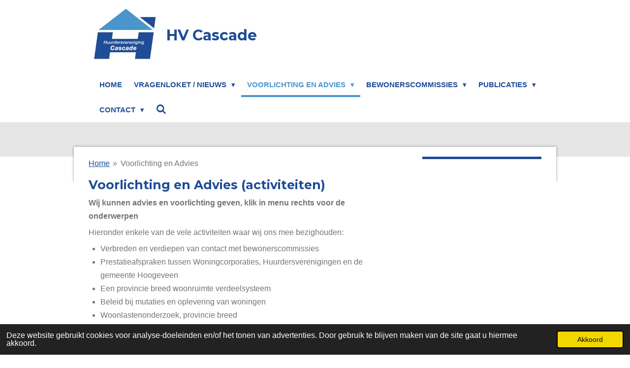

--- FILE ---
content_type: text/html; charset=UTF-8
request_url: https://www.hvcascade.nl/voorlichting-en-advies
body_size: 11410
content:
<!DOCTYPE html>
<html lang="nl">
    <head>
        <meta http-equiv="Content-Type" content="text/html; charset=utf-8">
        <meta name="viewport" content="width=device-width, initial-scale=1.0, maximum-scale=5.0">
        <meta http-equiv="X-UA-Compatible" content="IE=edge">
        <link rel="canonical" href="https://www.hvcascade.nl/voorlichting-en-advies">
        <link rel="sitemap" type="application/xml" href="https://www.hvcascade.nl/sitemap.xml">
        <meta property="og:title" content="Voorlichting en Advies | HV Cascade">
        <meta property="og:url" content="https://www.hvcascade.nl/voorlichting-en-advies">
        <base href="https://www.hvcascade.nl/">
        <meta name="description" property="og:description" content="">
                <script nonce="6a2490f6118c239dab7e6a1780ea3721">
            
            window.JOUWWEB = window.JOUWWEB || {};
            window.JOUWWEB.application = window.JOUWWEB.application || {};
            window.JOUWWEB.application = {"backends":[{"domain":"jouwweb.nl","freeDomain":"jouwweb.site"},{"domain":"webador.com","freeDomain":"webadorsite.com"},{"domain":"webador.de","freeDomain":"webadorsite.com"},{"domain":"webador.fr","freeDomain":"webadorsite.com"},{"domain":"webador.es","freeDomain":"webadorsite.com"},{"domain":"webador.it","freeDomain":"webadorsite.com"},{"domain":"jouwweb.be","freeDomain":"jouwweb.site"},{"domain":"webador.ie","freeDomain":"webadorsite.com"},{"domain":"webador.co.uk","freeDomain":"webadorsite.com"},{"domain":"webador.at","freeDomain":"webadorsite.com"},{"domain":"webador.be","freeDomain":"webadorsite.com"},{"domain":"webador.ch","freeDomain":"webadorsite.com"},{"domain":"webador.ch","freeDomain":"webadorsite.com"},{"domain":"webador.mx","freeDomain":"webadorsite.com"},{"domain":"webador.com","freeDomain":"webadorsite.com"},{"domain":"webador.dk","freeDomain":"webadorsite.com"},{"domain":"webador.se","freeDomain":"webadorsite.com"},{"domain":"webador.no","freeDomain":"webadorsite.com"},{"domain":"webador.fi","freeDomain":"webadorsite.com"},{"domain":"webador.ca","freeDomain":"webadorsite.com"},{"domain":"webador.ca","freeDomain":"webadorsite.com"},{"domain":"webador.pl","freeDomain":"webadorsite.com"},{"domain":"webador.com.au","freeDomain":"webadorsite.com"},{"domain":"webador.nz","freeDomain":"webadorsite.com"}],"editorLocale":"nl-NL","editorTimezone":"Europe\/Amsterdam","editorLanguage":"nl","analytics4TrackingId":"G-E6PZPGE4QM","analyticsDimensions":[],"backendDomain":"www.jouwweb.nl","backendShortDomain":"jouwweb.nl","backendKey":"jouwweb-nl","freeWebsiteDomain":"jouwweb.site","noSsl":false,"build":{"reference":"c2e5c11"},"linkHostnames":["www.jouwweb.nl","www.webador.com","www.webador.de","www.webador.fr","www.webador.es","www.webador.it","www.jouwweb.be","www.webador.ie","www.webador.co.uk","www.webador.at","www.webador.be","www.webador.ch","fr.webador.ch","www.webador.mx","es.webador.com","www.webador.dk","www.webador.se","www.webador.no","www.webador.fi","www.webador.ca","fr.webador.ca","www.webador.pl","www.webador.com.au","www.webador.nz"],"assetsUrl":"https:\/\/assets.jwwb.nl","loginUrl":"https:\/\/www.jouwweb.nl\/inloggen","publishUrl":"https:\/\/www.jouwweb.nl\/v2\/website\/2387434\/publish-proxy","adminUserOrIp":false,"pricing":{"plans":{"lite":{"amount":"700","currency":"EUR"},"pro":{"amount":"1200","currency":"EUR"},"business":{"amount":"2400","currency":"EUR"}},"yearlyDiscount":{"price":{"amount":"0","currency":"EUR"},"ratio":0,"percent":"0%","discountPrice":{"amount":"0","currency":"EUR"},"termPricePerMonth":{"amount":"0","currency":"EUR"},"termPricePerYear":{"amount":"0","currency":"EUR"}}},"hcUrl":{"add-product-variants":"https:\/\/help.jouwweb.nl\/hc\/nl\/articles\/28594307773201","basic-vs-advanced-shipping":"https:\/\/help.jouwweb.nl\/hc\/nl\/articles\/28594268794257","html-in-head":"https:\/\/help.jouwweb.nl\/hc\/nl\/articles\/28594336422545","link-domain-name":"https:\/\/help.jouwweb.nl\/hc\/nl\/articles\/28594325307409","optimize-for-mobile":"https:\/\/help.jouwweb.nl\/hc\/nl\/articles\/28594312927121","seo":"https:\/\/help.jouwweb.nl\/hc\/nl\/sections\/28507243966737","transfer-domain-name":"https:\/\/help.jouwweb.nl\/hc\/nl\/articles\/28594325232657","website-not-secure":"https:\/\/help.jouwweb.nl\/hc\/nl\/articles\/28594252935825"}};
            window.JOUWWEB.brand = {"type":"jouwweb","name":"JouwWeb","domain":"JouwWeb.nl","supportEmail":"support@jouwweb.nl"};
                    
                window.JOUWWEB = window.JOUWWEB || {};
                window.JOUWWEB.websiteRendering = {"locale":"nl-NL","timezone":"Europe\/Amsterdam","routes":{"api\/upload\/product-field":"\/_api\/upload\/product-field","checkout\/cart":"\/winkelwagen","payment":"\/bestelling-afronden\/:publicOrderId","payment\/forward":"\/bestelling-afronden\/:publicOrderId\/forward","public-order":"\/bestelling\/:publicOrderId","checkout\/authorize":"\/winkelwagen\/authorize\/:gateway","wishlist":"\/verlanglijst"}};
                                                    window.JOUWWEB.website = {"id":2387434,"locale":"nl-NL","enabled":true,"title":"HV Cascade","hasTitle":true,"roleOfLoggedInUser":null,"ownerLocale":"nl-NL","plan":"pro","freeWebsiteDomain":"jouwweb.site","backendKey":"jouwweb-nl","currency":"EUR","defaultLocale":"nl-NL","url":"https:\/\/www.hvcascade.nl\/","homepageSegmentId":9286800,"category":"website","isOffline":false,"isPublished":true,"locales":["nl-NL"],"allowed":{"ads":false,"credits":true,"externalLinks":true,"slideshow":true,"customDefaultSlideshow":true,"hostedAlbums":true,"moderators":true,"mailboxQuota":1,"statisticsVisitors":true,"statisticsDetailed":true,"statisticsMonths":1,"favicon":true,"password":true,"freeDomains":1,"freeMailAccounts":1,"canUseLanguages":false,"fileUpload":true,"legacyFontSize":false,"webshop":true,"products":10,"imageText":false,"search":true,"audioUpload":true,"videoUpload":0,"allowDangerousForms":false,"allowHtmlCode":true,"mobileBar":true,"sidebar":true,"poll":false,"allowCustomForms":true,"allowBusinessListing":true,"allowCustomAnalytics":true,"allowAccountingLink":true,"digitalProducts":false,"sitemapElement":true},"mobileBar":{"enabled":true,"theme":"accent","email":{"active":true,"value":"info@hvcascade.nl"},"location":{"active":true,"value":"Grote Beer 20"},"phone":{"active":true,"value":"+31615513601"},"whatsapp":{"active":true,"value":"+31621248853"},"social":{"active":false,"network":"facebook"}},"webshop":{"enabled":false,"currency":"EUR","taxEnabled":false,"taxInclusive":true,"vatDisclaimerVisible":false,"orderNotice":null,"orderConfirmation":null,"freeShipping":false,"freeShippingAmount":"0.00","shippingDisclaimerVisible":false,"pickupAllowed":false,"couponAllowed":false,"detailsPageAvailable":true,"socialMediaVisible":false,"termsPage":null,"termsPageUrl":null,"extraTerms":null,"pricingVisible":true,"orderButtonVisible":true,"shippingAdvanced":false,"shippingAdvancedBackEnd":false,"soldOutVisible":true,"backInStockNotificationEnabled":false,"canAddProducts":true,"nextOrderNumber":1,"allowedServicePoints":[],"sendcloudConfigured":false,"sendcloudFallbackPublicKey":"a3d50033a59b4a598f1d7ce7e72aafdf","taxExemptionAllowed":true,"invoiceComment":null,"emptyCartVisible":false,"minimumOrderPrice":null,"productNumbersEnabled":false,"wishlistEnabled":false,"hideTaxOnCart":false},"isTreatedAsWebshop":false};                            window.JOUWWEB.cart = {"products":[],"coupon":null,"shippingCountryCode":null,"shippingChoice":null,"breakdown":[]};                            window.JOUWWEB.scripts = [];                        window.parent.JOUWWEB.colorPalette = window.JOUWWEB.colorPalette;
        </script>
                <title>Voorlichting en Advies | HV Cascade</title>
                                            <link href="https://primary.jwwb.nl/public/y/p/s/temp-khonapnkwefmaweoykji/touch-icon-iphone.png?bust=1650102902" rel="apple-touch-icon" sizes="60x60">                                                <link href="https://primary.jwwb.nl/public/y/p/s/temp-khonapnkwefmaweoykji/touch-icon-ipad.png?bust=1650102902" rel="apple-touch-icon" sizes="76x76">                                                <link href="https://primary.jwwb.nl/public/y/p/s/temp-khonapnkwefmaweoykji/touch-icon-iphone-retina.png?bust=1650102902" rel="apple-touch-icon" sizes="120x120">                                                <link href="https://primary.jwwb.nl/public/y/p/s/temp-khonapnkwefmaweoykji/touch-icon-ipad-retina.png?bust=1650102902" rel="apple-touch-icon" sizes="152x152">                                                <link href="https://primary.jwwb.nl/public/y/p/s/temp-khonapnkwefmaweoykji/favicon.png?bust=1650102902" rel="shortcut icon">                                                <link href="https://primary.jwwb.nl/public/y/p/s/temp-khonapnkwefmaweoykji/favicon.png?bust=1650102902" rel="icon">                                                        <meta name="twitter:card" content="summary">
                                                    <script src="https://plausible.io/js/script.manual.js" nonce="6a2490f6118c239dab7e6a1780ea3721" data-turbo-track="reload" defer data-domain="shard9.jouwweb.nl"></script>
<link rel="stylesheet" type="text/css" href="https://gfonts.jwwb.nl/css?display=fallback&amp;family=Montserrat%3A400%2C700%2C400italic%2C700italic" nonce="6a2490f6118c239dab7e6a1780ea3721" data-turbo-track="dynamic">
<script src="https://assets.jwwb.nl/assets/build/website-rendering/nl-NL.js?bust=af8dcdef13a1895089e9" nonce="6a2490f6118c239dab7e6a1780ea3721" data-turbo-track="reload" defer></script>
<script src="https://assets.jwwb.nl/assets/website-rendering/runtime.3727b288caa684a1f31a.js?bust=06d7dc73a23cbc7ea104" nonce="6a2490f6118c239dab7e6a1780ea3721" data-turbo-track="reload" defer></script>
<script src="https://assets.jwwb.nl/assets/website-rendering/812.881ee67943804724d5af.js?bust=78ab7ad7d6392c42d317" nonce="6a2490f6118c239dab7e6a1780ea3721" data-turbo-track="reload" defer></script>
<script src="https://assets.jwwb.nl/assets/website-rendering/main.966806e3993ee22313c1.js?bust=660715cac70dffa376ab" nonce="6a2490f6118c239dab7e6a1780ea3721" data-turbo-track="reload" defer></script>
<link rel="preload" href="https://assets.jwwb.nl/assets/website-rendering/styles.c7a2b441bf8d633a2752.css?bust=45105d711e9f45e864c3" as="style">
<link rel="preload" href="https://assets.jwwb.nl/assets/website-rendering/fonts/icons-website-rendering/font/website-rendering.woff2?bust=bd2797014f9452dadc8e" as="font" crossorigin>
<link rel="preconnect" href="https://gfonts.jwwb.nl">
<link rel="stylesheet" type="text/css" href="https://assets.jwwb.nl/assets/website-rendering/styles.c7a2b441bf8d633a2752.css?bust=45105d711e9f45e864c3" nonce="6a2490f6118c239dab7e6a1780ea3721" data-turbo-track="dynamic">
<link rel="preconnect" href="https://assets.jwwb.nl">
<link rel="stylesheet" type="text/css" href="https://primary.jwwb.nl/public/y/p/s/temp-khonapnkwefmaweoykji/style.css?bust=1768824177" nonce="6a2490f6118c239dab7e6a1780ea3721" data-turbo-track="dynamic">    </head>
    <body
        id="top"
        class="jw-is-no-slideshow jw-header-is-image-text jw-is-segment-page jw-is-frontend jw-is-sidebar jw-is-no-messagebar jw-is-no-touch-device jw-is-no-mobile"
                                    data-jouwweb-page="9286817"
                                                data-jouwweb-segment-id="9286817"
                                                data-jouwweb-segment-type="page"
                                                data-template-threshold="960"
                                                data-template-name="professional"
                            itemscope
        itemtype="https://schema.org/WebPage"
    >
                                    <meta itemprop="url" content="https://www.hvcascade.nl/voorlichting-en-advies">
        <a href="#main-content" class="jw-skip-link">
            Ga direct naar de hoofdinhoud        </a>
        <div class="jw-background"></div>
        <div class="jw-body">
            <div class="jw-mobile-menu jw-mobile-is-text js-mobile-menu">
            <button
            type="button"
            class="jw-mobile-menu__button jw-mobile-search-button"
            aria-label="Zoek binnen website"
        >
            <span class="jw-icon-search"></span>
        </button>
        <div class="jw-mobile-header jw-mobile-header--image-text">
        <a            class="jw-mobile-header-content"
                            href="/"
                        >
                            <img class="jw-mobile-logo jw-mobile-logo--square" src="https://primary.jwwb.nl/public/y/p/s/temp-khonapnkwefmaweoykji/logo_hv-cascade_1-high.jpg?enable-io=true&amp;enable=upscale&amp;height=70" srcset="https://primary.jwwb.nl/public/y/p/s/temp-khonapnkwefmaweoykji/logo_hv-cascade_1-high.jpg?enable-io=true&amp;enable=upscale&amp;height=70 1x, https://primary.jwwb.nl/public/y/p/s/temp-khonapnkwefmaweoykji/logo_hv-cascade_1-high.jpg?enable-io=true&amp;enable=upscale&amp;height=140&amp;quality=70 2x" alt="HV Cascade" title="HV Cascade">                                        <div class="jw-mobile-text">
                    <span style="font-size: 120%; color: #1d4c96;">HV Cascade</span>                </div>
                    </a>
    </div>

    
            <button
            type="button"
            class="jw-mobile-menu__button jw-mobile-toggle"
            aria-label="Open / sluit menu"
        >
            <span class="jw-icon-burger"></span>
        </button>
    </div>
    <div class="jw-mobile-menu-search jw-mobile-menu-search--hidden">
        <form
            action="/zoeken"
            method="get"
            class="jw-mobile-menu-search__box"
        >
            <input
                type="text"
                name="q"
                value=""
                placeholder="Zoeken..."
                class="jw-mobile-menu-search__input"
                aria-label="Zoeken"
            >
            <button type="submit" class="jw-btn jw-btn--style-flat jw-mobile-menu-search__button" aria-label="Zoeken">
                <span class="website-rendering-icon-search" aria-hidden="true"></span>
            </button>
            <button type="button" class="jw-btn jw-btn--style-flat jw-mobile-menu-search__button js-cancel-search" aria-label="Zoekopdracht annuleren">
                <span class="website-rendering-icon-cancel" aria-hidden="true"></span>
            </button>
        </form>
    </div>
            <header class="topbar js-fixed-header-container">
    <div class="inner clear js-topbar-content-container">
        <div class="header">
            <div class="jw-header-logo">
            <div
    id="jw-header-image-container"
    class="jw-header jw-header-image jw-header-image-toggle"
    style="flex-basis: 128px; max-width: 128px; flex-shrink: 1;"
>
            <a href="/">
        <img id="jw-header-image" data-image-id="146972726" srcset="https://primary.jwwb.nl/public/y/p/s/temp-khonapnkwefmaweoykji/logo_hv-cascade_1-high.jpg?enable-io=true&amp;width=128 128w, https://primary.jwwb.nl/public/y/p/s/temp-khonapnkwefmaweoykji/logo_hv-cascade_1-high.jpg?enable-io=true&amp;width=256 256w" class="jw-header-image" title="HV Cascade" style="" sizes="128px" width="128" height="106" intrinsicsize="128.00 x 106.00" alt="HV Cascade">                </a>
    </div>
        <div
    class="jw-header jw-header-title-container jw-header-text jw-header-text-toggle"
    data-stylable="true"
>
    <a        id="jw-header-title"
        class="jw-header-title"
                    href="/"
            >
        <span style="font-size: 120%; color: #1d4c96;">HV Cascade</span>    </a>
</div>
</div>
        </div>
        <nav class="jw-menu-copy">
            <ul
    id="jw-menu"
    class="jw-menu jw-menu-horizontal"
            >
            <li
    class="jw-menu-item"
>
        <a        class="jw-menu-link"
        href="/"                                            data-page-link-id="9286800"
                            >
                <span class="">
            Home        </span>
            </a>
                </li>
            <li
    class="jw-menu-item jw-menu-has-submenu"
>
        <a        class="jw-menu-link"
        href="/vragenloket-nieuws"                                            data-page-link-id="9286818"
                            >
                <span class="">
            Vragenloket / Nieuws        </span>
                    <span class="jw-arrow jw-arrow-toplevel"></span>
            </a>
                    <ul
            class="jw-submenu"
                    >
                            <li
    class="jw-menu-item"
>
        <a        class="jw-menu-link"
        href="/vragenloket-nieuws/geldzaken"                                            data-page-link-id="20391875"
                            >
                <span class="">
            Geldzaken        </span>
            </a>
                </li>
                    </ul>
        </li>
            <li
    class="jw-menu-item jw-menu-has-submenu jw-menu-is-active"
>
        <a        class="jw-menu-link js-active-menu-item"
        href="/voorlichting-en-advies"                                            data-page-link-id="9286817"
                            >
                <span class="">
            Voorlichting en Advies        </span>
                    <span class="jw-arrow jw-arrow-toplevel"></span>
            </a>
                    <ul
            class="jw-submenu"
                    >
                            <li
    class="jw-menu-item"
>
        <a        class="jw-menu-link"
        href="/voorlichting-en-advies/woonbond"                                            data-page-link-id="16049161"
                            >
                <span class="">
            Woonbond        </span>
            </a>
                </li>
                            <li
    class="jw-menu-item"
>
        <a        class="jw-menu-link"
        href="/voorlichting-en-advies/voorzieningenwijzer"                                            data-page-link-id="10020544"
                            >
                <span class="">
            Voorzieningenwijzer        </span>
            </a>
                </li>
                            <li
    class="jw-menu-item jw-menu-has-submenu"
>
        <a        class="jw-menu-link"
        href="/voorlichting-en-advies/huurverhoging-etc"                                            data-page-link-id="9286878"
                            >
                <span class="">
            Huurverhoging etc.        </span>
                    <span class="jw-arrow"></span>
            </a>
                    <ul
            class="jw-submenu"
                    >
                            <li
    class="jw-menu-item jw-menu-has-submenu"
>
        <a        class="jw-menu-link"
        href="/voorlichting-en-advies/huurverhoging-etc/huurverlaging"                                            data-page-link-id="9286880"
                            >
                <span class="">
            Huurverlaging        </span>
                    <span class="jw-arrow"></span>
            </a>
                    <ul
            class="jw-submenu"
                    >
                            <li
    class="jw-menu-item"
>
        <a        class="jw-menu-link"
        href="/voorlichting-en-advies/huurverhoging-etc/huurverlaging/huurlasten-verlagen"                                            data-page-link-id="9286860"
                            >
                <span class="">
            Huurlasten verlagen        </span>
            </a>
                </li>
                            <li
    class="jw-menu-item"
>
        <a        class="jw-menu-link"
        href="/voorlichting-en-advies/huurverhoging-etc/huurverlaging/huurverlaging-aanvragen"                                            data-page-link-id="9289425"
                            >
                <span class="">
            Huurverlaging aanvragen        </span>
            </a>
                </li>
                    </ul>
        </li>
                            <li
    class="jw-menu-item"
>
        <a        class="jw-menu-link"
        href="/voorlichting-en-advies/huurverhoging-etc/servicekosten"                                            data-page-link-id="9286886"
                            >
                <span class="">
            Servicekosten        </span>
            </a>
                </li>
                            <li
    class="jw-menu-item"
>
        <a        class="jw-menu-link"
        href="/voorlichting-en-advies/huurverhoging-etc/woonlasten"                                            data-page-link-id="9287739"
                            >
                <span class="">
            Woonlasten        </span>
            </a>
                </li>
                    </ul>
        </li>
                            <li
    class="jw-menu-item jw-menu-has-submenu"
>
        <a        class="jw-menu-link"
        href="/voorlichting-en-advies/duurzaamheid"                                            data-page-link-id="9287716"
                            >
                <span class="">
            Duurzaamheid        </span>
                    <span class="jw-arrow"></span>
            </a>
                    <ul
            class="jw-submenu"
                    >
                            <li
    class="jw-menu-item"
>
        <a        class="jw-menu-link"
        href="/voorlichting-en-advies/duurzaamheid/energietoeslag"                                            data-page-link-id="9578919"
                            >
                <span class="">
            Energietoeslag        </span>
            </a>
                </li>
                            <li
    class="jw-menu-item"
>
        <a        class="jw-menu-link"
        href="/voorlichting-en-advies/duurzaamheid/duurzaam-wonen"                                            data-page-link-id="9286852"
                            >
                <span class="">
            Duurzaam Wonen        </span>
            </a>
                </li>
                            <li
    class="jw-menu-item"
>
        <a        class="jw-menu-link"
        href="/voorlichting-en-advies/duurzaamheid/levensbestendig-wonen"                                            data-page-link-id="9287752"
                            >
                <span class="">
            Levensbestendig wonen        </span>
            </a>
                </li>
                    </ul>
        </li>
                            <li
    class="jw-menu-item jw-menu-has-submenu"
>
        <a        class="jw-menu-link"
        href="/voorlichting-en-advies/advies-en-instemmingsecht"                                            data-page-link-id="9333358"
                            >
                <span class="">
            Advies- en Instemmingsecht        </span>
                    <span class="jw-arrow"></span>
            </a>
                    <ul
            class="jw-submenu"
                    >
                            <li
    class="jw-menu-item"
>
        <a        class="jw-menu-link"
        href="/voorlichting-en-advies/advies-en-instemmingsecht/mutatiebeleid"                                            data-page-link-id="9578790"
                            >
                <span class="">
            Mutatiebeleid        </span>
            </a>
                </li>
                            <li
    class="jw-menu-item"
>
        <a        class="jw-menu-link"
        href="/voorlichting-en-advies/advies-en-instemmingsecht/zonnepanelen"                                            data-page-link-id="9578792"
                            >
                <span class="">
            Zonnepanelen        </span>
            </a>
                </li>
                            <li
    class="jw-menu-item"
>
        <a        class="jw-menu-link"
        href="/voorlichting-en-advies/advies-en-instemmingsecht/woonlastenbeleid"                                            data-page-link-id="9333367"
                            >
                <span class="">
            Woonlastenbeleid        </span>
            </a>
                </li>
                            <li
    class="jw-menu-item"
>
        <a        class="jw-menu-link"
        href="/voorlichting-en-advies/advies-en-instemmingsecht/fusie-wc-energie-bv-en-swc"                                            data-page-link-id="9333380"
                            >
                <span class="">
            Fusie WC Energie BV en SWC        </span>
            </a>
                </li>
                    </ul>
        </li>
                            <li
    class="jw-menu-item"
>
        <a        class="jw-menu-link"
        href="/voorlichting-en-advies/onderhoud-en-gebreken"                                            data-page-link-id="9286890"
                            >
                <span class="">
            Onderhoud en Gebreken        </span>
            </a>
                </li>
                            <li
    class="jw-menu-item"
>
        <a        class="jw-menu-link"
        href="/voorlichting-en-advies/renovatie-of-sloop"                                            data-page-link-id="9286891"
                            >
                <span class="">
            Renovatie of Sloop        </span>
            </a>
                </li>
                            <li
    class="jw-menu-item jw-menu-has-submenu"
>
        <a        class="jw-menu-link"
        href="/voorlichting-en-advies/in-en-rondom-huis"                                            data-page-link-id="9578892"
                            >
                <span class="">
            In en Rondom huis        </span>
                    <span class="jw-arrow"></span>
            </a>
                    <ul
            class="jw-submenu"
                    >
                            <li
    class="jw-menu-item"
>
        <a        class="jw-menu-link"
        href="/voorlichting-en-advies/in-en-rondom-huis/leefbaarheid"                                            data-page-link-id="9761983"
                            >
                <span class="">
            Leefbaarheid        </span>
            </a>
                </li>
                            <li
    class="jw-menu-item"
>
        <a        class="jw-menu-link"
        href="/voorlichting-en-advies/in-en-rondom-huis/verbetering-woning-en-redelijk-voorstel"                                            data-page-link-id="9286896"
                            >
                <span class="">
            Verbetering Woning en redelijk voorstel        </span>
            </a>
                </li>
                            <li
    class="jw-menu-item"
>
        <a        class="jw-menu-link"
        href="/voorlichting-en-advies/in-en-rondom-huis/een-brandveilig-huis"                                            data-page-link-id="9605963"
                            >
                <span class="">
            Een brandveilig huis        </span>
            </a>
                </li>
                            <li
    class="jw-menu-item"
>
        <a        class="jw-menu-link"
        href="/voorlichting-en-advies/in-en-rondom-huis/overlast-buren"                                            data-page-link-id="9286893"
                            >
                <span class="">
            Overlast buren        </span>
            </a>
                </li>
                    </ul>
        </li>
                            <li
    class="jw-menu-item"
>
        <a        class="jw-menu-link"
        href="/voorlichting-en-advies/thuiskompas"                                            data-page-link-id="14315282"
                            >
                <span class="">
            Thuiskompas        </span>
            </a>
                </li>
                    </ul>
        </li>
            <li
    class="jw-menu-item jw-menu-has-submenu"
>
        <a        class="jw-menu-link"
        href="/bewonerscommissies"                                            data-page-link-id="9286869"
                            >
                <span class="">
            Bewonerscommissies        </span>
                    <span class="jw-arrow jw-arrow-toplevel"></span>
            </a>
                    <ul
            class="jw-submenu"
                    >
                            <li
    class="jw-menu-item"
>
        <a        class="jw-menu-link"
        href="/bewonerscommissies/bc-helios"                                            data-page-link-id="28244300"
                            >
                <span class="">
            BC Helios        </span>
            </a>
                </li>
                            <li
    class="jw-menu-item"
>
        <a        class="jw-menu-link"
        href="/bewonerscommissies/bc-alteveerstraat"                                            data-page-link-id="13357766"
                            >
                <span class="">
            BC Alteveerstraat        </span>
            </a>
                </li>
                            <li
    class="jw-menu-item"
>
        <a        class="jw-menu-link"
        href="/bewonerscommissies/adressen-bewonerscommissies"                                            data-page-link-id="13281260"
                            >
                <span class="">
            Adressen Bewonerscommissies        </span>
            </a>
                </li>
                            <li
    class="jw-menu-item"
>
        <a        class="jw-menu-link"
        href="/bewonerscommissies/antwoordformulier"                                            data-page-link-id="13247812"
                            >
                <span class="">
            Antwoordformulier        </span>
            </a>
                </li>
                            <li
    class="jw-menu-item"
>
        <a        class="jw-menu-link"
        href="/bewonerscommissies/blog-nieuws-bc"                                            data-page-link-id="17702033"
                            >
                <span class="">
            Blog / Nieuws BC        </span>
            </a>
                </li>
                    </ul>
        </li>
            <li
    class="jw-menu-item jw-menu-has-submenu"
>
        <a        class="jw-menu-link"
        href="/publicaties"                                            data-page-link-id="9287175"
                            >
                <span class="">
            Publicaties        </span>
                    <span class="jw-arrow jw-arrow-toplevel"></span>
            </a>
                    <ul
            class="jw-submenu"
                    >
                            <li
    class="jw-menu-item"
>
        <a        class="jw-menu-link"
        href="/publicaties/hv-cascade"                                            data-page-link-id="9361284"
                            >
                <span class="">
            HV Cascade        </span>
            </a>
                </li>
                            <li
    class="jw-menu-item jw-menu-has-submenu"
>
        <a        class="jw-menu-link"
        href="/publicaties/woonconcept"                                            data-page-link-id="9361298"
                            >
                <span class="">
            Woonconcept        </span>
                    <span class="jw-arrow"></span>
            </a>
                    <ul
            class="jw-submenu"
                    >
                            <li
    class="jw-menu-item"
>
        <a        class="jw-menu-link"
        href="/publicaties/woonconcept/een-nieuwe-koers-voor-woonconcept"                                            data-page-link-id="30086958"
                            >
                <span class="">
            Een nieuwe koers voor Woonconcept        </span>
            </a>
                </li>
                    </ul>
        </li>
                            <li
    class="jw-menu-item"
>
        <a        class="jw-menu-link"
        href="/publicaties/gemeente-hoogeveen"                                            data-page-link-id="9361295"
                            >
                <span class="">
            Gemeente Hoogeveen        </span>
            </a>
                </li>
                            <li
    class="jw-menu-item"
>
        <a        class="jw-menu-link"
        href="/publicaties/huurakkoord-voor-2020"                                            data-page-link-id="9289238"
                            >
                <span class="">
            Huurakkoord voor 2020        </span>
            </a>
                </li>
                            <li
    class="jw-menu-item"
>
        <a        class="jw-menu-link"
        href="/publicaties/jaarverslag-alv"                                            data-page-link-id="9361289"
                            >
                <span class="">
            Jaarverslag / ALV        </span>
            </a>
                </li>
                    </ul>
        </li>
            <li
    class="jw-menu-item jw-menu-has-submenu"
>
        <a        class="jw-menu-link"
        href="/contact"                                            data-page-link-id="9286834"
                            >
                <span class="">
            Contact        </span>
                    <span class="jw-arrow jw-arrow-toplevel"></span>
            </a>
                    <ul
            class="jw-submenu"
                    >
                            <li
    class="jw-menu-item jw-menu-has-submenu"
>
        <a        class="jw-menu-link"
        href="/contact/bestuur"                                            data-page-link-id="9286815"
                            >
                <span class="">
            Bestuur        </span>
                    <span class="jw-arrow"></span>
            </a>
                    <ul
            class="jw-submenu"
                    >
                            <li
    class="jw-menu-item"
>
        <a        class="jw-menu-link"
        href="/contact/bestuur/vacature"                                            data-page-link-id="19546336"
                            >
                <span class="">
            Vacature        </span>
            </a>
                </li>
                    </ul>
        </li>
                            <li
    class="jw-menu-item"
>
        <a        class="jw-menu-link"
        href="/contact/nieuwsbrief"                                            data-page-link-id="9286816"
                            >
                <span class="">
            Nieuwsbrief        </span>
            </a>
                </li>
                            <li
    class="jw-menu-item"
>
        <a        class="jw-menu-link"
        href="/contact/lidmaatschap"                                            data-page-link-id="9286935"
                            >
                <span class="">
            Lidmaatschap        </span>
            </a>
                </li>
                    </ul>
        </li>
            <li
    class="jw-menu-item jw-menu-search-item"
>
        <button        class="jw-menu-link jw-menu-link--icon jw-text-button"
                                                                    title="Zoeken"
            >
                                <span class="website-rendering-icon-search"></span>
                            <span class="hidden-desktop-horizontal-menu">
            Zoeken        </span>
            </button>
                
            <div class="jw-popover-container jw-popover-container--inline is-hidden">
                <div class="jw-popover-backdrop"></div>
                <div class="jw-popover">
                    <div class="jw-popover__arrow"></div>
                    <div class="jw-popover__content jw-section-white">
                        <form  class="jw-search" action="/zoeken" method="get">
                            
                            <input class="jw-search__input" type="text" name="q" value="" placeholder="Zoeken..." aria-label="Zoeken" >
                            <button class="jw-search__submit" type="submit" aria-label="Zoeken">
                                <span class="website-rendering-icon-search" aria-hidden="true"></span>
                            </button>
                        </form>
                    </div>
                </div>
            </div>
                        </li>
    
    </ul>

    <script nonce="6a2490f6118c239dab7e6a1780ea3721" id="jw-mobile-menu-template" type="text/template">
        <ul id="jw-menu" class="jw-menu jw-menu-horizontal jw-menu-spacing--mobile-bar">
                            <li
    class="jw-menu-item"
>
        <a        class="jw-menu-link"
        href="/"                                            data-page-link-id="9286800"
                            >
                <span class="">
            Home        </span>
            </a>
                </li>
                            <li
    class="jw-menu-item jw-menu-has-submenu"
>
        <a        class="jw-menu-link"
        href="/vragenloket-nieuws"                                            data-page-link-id="9286818"
                            >
                <span class="">
            Vragenloket / Nieuws        </span>
                    <span class="jw-arrow jw-arrow-toplevel"></span>
            </a>
                    <ul
            class="jw-submenu"
                    >
                            <li
    class="jw-menu-item"
>
        <a        class="jw-menu-link"
        href="/vragenloket-nieuws/geldzaken"                                            data-page-link-id="20391875"
                            >
                <span class="">
            Geldzaken        </span>
            </a>
                </li>
                    </ul>
        </li>
                            <li
    class="jw-menu-item jw-menu-has-submenu jw-menu-is-active"
>
        <a        class="jw-menu-link js-active-menu-item"
        href="/voorlichting-en-advies"                                            data-page-link-id="9286817"
                            >
                <span class="">
            Voorlichting en Advies        </span>
                    <span class="jw-arrow jw-arrow-toplevel"></span>
            </a>
                    <ul
            class="jw-submenu"
                    >
                            <li
    class="jw-menu-item"
>
        <a        class="jw-menu-link"
        href="/voorlichting-en-advies/woonbond"                                            data-page-link-id="16049161"
                            >
                <span class="">
            Woonbond        </span>
            </a>
                </li>
                            <li
    class="jw-menu-item"
>
        <a        class="jw-menu-link"
        href="/voorlichting-en-advies/voorzieningenwijzer"                                            data-page-link-id="10020544"
                            >
                <span class="">
            Voorzieningenwijzer        </span>
            </a>
                </li>
                            <li
    class="jw-menu-item jw-menu-has-submenu"
>
        <a        class="jw-menu-link"
        href="/voorlichting-en-advies/huurverhoging-etc"                                            data-page-link-id="9286878"
                            >
                <span class="">
            Huurverhoging etc.        </span>
                    <span class="jw-arrow"></span>
            </a>
                    <ul
            class="jw-submenu"
                    >
                            <li
    class="jw-menu-item jw-menu-has-submenu"
>
        <a        class="jw-menu-link"
        href="/voorlichting-en-advies/huurverhoging-etc/huurverlaging"                                            data-page-link-id="9286880"
                            >
                <span class="">
            Huurverlaging        </span>
                    <span class="jw-arrow"></span>
            </a>
                    <ul
            class="jw-submenu"
                    >
                            <li
    class="jw-menu-item"
>
        <a        class="jw-menu-link"
        href="/voorlichting-en-advies/huurverhoging-etc/huurverlaging/huurlasten-verlagen"                                            data-page-link-id="9286860"
                            >
                <span class="">
            Huurlasten verlagen        </span>
            </a>
                </li>
                            <li
    class="jw-menu-item"
>
        <a        class="jw-menu-link"
        href="/voorlichting-en-advies/huurverhoging-etc/huurverlaging/huurverlaging-aanvragen"                                            data-page-link-id="9289425"
                            >
                <span class="">
            Huurverlaging aanvragen        </span>
            </a>
                </li>
                    </ul>
        </li>
                            <li
    class="jw-menu-item"
>
        <a        class="jw-menu-link"
        href="/voorlichting-en-advies/huurverhoging-etc/servicekosten"                                            data-page-link-id="9286886"
                            >
                <span class="">
            Servicekosten        </span>
            </a>
                </li>
                            <li
    class="jw-menu-item"
>
        <a        class="jw-menu-link"
        href="/voorlichting-en-advies/huurverhoging-etc/woonlasten"                                            data-page-link-id="9287739"
                            >
                <span class="">
            Woonlasten        </span>
            </a>
                </li>
                    </ul>
        </li>
                            <li
    class="jw-menu-item jw-menu-has-submenu"
>
        <a        class="jw-menu-link"
        href="/voorlichting-en-advies/duurzaamheid"                                            data-page-link-id="9287716"
                            >
                <span class="">
            Duurzaamheid        </span>
                    <span class="jw-arrow"></span>
            </a>
                    <ul
            class="jw-submenu"
                    >
                            <li
    class="jw-menu-item"
>
        <a        class="jw-menu-link"
        href="/voorlichting-en-advies/duurzaamheid/energietoeslag"                                            data-page-link-id="9578919"
                            >
                <span class="">
            Energietoeslag        </span>
            </a>
                </li>
                            <li
    class="jw-menu-item"
>
        <a        class="jw-menu-link"
        href="/voorlichting-en-advies/duurzaamheid/duurzaam-wonen"                                            data-page-link-id="9286852"
                            >
                <span class="">
            Duurzaam Wonen        </span>
            </a>
                </li>
                            <li
    class="jw-menu-item"
>
        <a        class="jw-menu-link"
        href="/voorlichting-en-advies/duurzaamheid/levensbestendig-wonen"                                            data-page-link-id="9287752"
                            >
                <span class="">
            Levensbestendig wonen        </span>
            </a>
                </li>
                    </ul>
        </li>
                            <li
    class="jw-menu-item jw-menu-has-submenu"
>
        <a        class="jw-menu-link"
        href="/voorlichting-en-advies/advies-en-instemmingsecht"                                            data-page-link-id="9333358"
                            >
                <span class="">
            Advies- en Instemmingsecht        </span>
                    <span class="jw-arrow"></span>
            </a>
                    <ul
            class="jw-submenu"
                    >
                            <li
    class="jw-menu-item"
>
        <a        class="jw-menu-link"
        href="/voorlichting-en-advies/advies-en-instemmingsecht/mutatiebeleid"                                            data-page-link-id="9578790"
                            >
                <span class="">
            Mutatiebeleid        </span>
            </a>
                </li>
                            <li
    class="jw-menu-item"
>
        <a        class="jw-menu-link"
        href="/voorlichting-en-advies/advies-en-instemmingsecht/zonnepanelen"                                            data-page-link-id="9578792"
                            >
                <span class="">
            Zonnepanelen        </span>
            </a>
                </li>
                            <li
    class="jw-menu-item"
>
        <a        class="jw-menu-link"
        href="/voorlichting-en-advies/advies-en-instemmingsecht/woonlastenbeleid"                                            data-page-link-id="9333367"
                            >
                <span class="">
            Woonlastenbeleid        </span>
            </a>
                </li>
                            <li
    class="jw-menu-item"
>
        <a        class="jw-menu-link"
        href="/voorlichting-en-advies/advies-en-instemmingsecht/fusie-wc-energie-bv-en-swc"                                            data-page-link-id="9333380"
                            >
                <span class="">
            Fusie WC Energie BV en SWC        </span>
            </a>
                </li>
                    </ul>
        </li>
                            <li
    class="jw-menu-item"
>
        <a        class="jw-menu-link"
        href="/voorlichting-en-advies/onderhoud-en-gebreken"                                            data-page-link-id="9286890"
                            >
                <span class="">
            Onderhoud en Gebreken        </span>
            </a>
                </li>
                            <li
    class="jw-menu-item"
>
        <a        class="jw-menu-link"
        href="/voorlichting-en-advies/renovatie-of-sloop"                                            data-page-link-id="9286891"
                            >
                <span class="">
            Renovatie of Sloop        </span>
            </a>
                </li>
                            <li
    class="jw-menu-item jw-menu-has-submenu"
>
        <a        class="jw-menu-link"
        href="/voorlichting-en-advies/in-en-rondom-huis"                                            data-page-link-id="9578892"
                            >
                <span class="">
            In en Rondom huis        </span>
                    <span class="jw-arrow"></span>
            </a>
                    <ul
            class="jw-submenu"
                    >
                            <li
    class="jw-menu-item"
>
        <a        class="jw-menu-link"
        href="/voorlichting-en-advies/in-en-rondom-huis/leefbaarheid"                                            data-page-link-id="9761983"
                            >
                <span class="">
            Leefbaarheid        </span>
            </a>
                </li>
                            <li
    class="jw-menu-item"
>
        <a        class="jw-menu-link"
        href="/voorlichting-en-advies/in-en-rondom-huis/verbetering-woning-en-redelijk-voorstel"                                            data-page-link-id="9286896"
                            >
                <span class="">
            Verbetering Woning en redelijk voorstel        </span>
            </a>
                </li>
                            <li
    class="jw-menu-item"
>
        <a        class="jw-menu-link"
        href="/voorlichting-en-advies/in-en-rondom-huis/een-brandveilig-huis"                                            data-page-link-id="9605963"
                            >
                <span class="">
            Een brandveilig huis        </span>
            </a>
                </li>
                            <li
    class="jw-menu-item"
>
        <a        class="jw-menu-link"
        href="/voorlichting-en-advies/in-en-rondom-huis/overlast-buren"                                            data-page-link-id="9286893"
                            >
                <span class="">
            Overlast buren        </span>
            </a>
                </li>
                    </ul>
        </li>
                            <li
    class="jw-menu-item"
>
        <a        class="jw-menu-link"
        href="/voorlichting-en-advies/thuiskompas"                                            data-page-link-id="14315282"
                            >
                <span class="">
            Thuiskompas        </span>
            </a>
                </li>
                    </ul>
        </li>
                            <li
    class="jw-menu-item jw-menu-has-submenu"
>
        <a        class="jw-menu-link"
        href="/bewonerscommissies"                                            data-page-link-id="9286869"
                            >
                <span class="">
            Bewonerscommissies        </span>
                    <span class="jw-arrow jw-arrow-toplevel"></span>
            </a>
                    <ul
            class="jw-submenu"
                    >
                            <li
    class="jw-menu-item"
>
        <a        class="jw-menu-link"
        href="/bewonerscommissies/bc-helios"                                            data-page-link-id="28244300"
                            >
                <span class="">
            BC Helios        </span>
            </a>
                </li>
                            <li
    class="jw-menu-item"
>
        <a        class="jw-menu-link"
        href="/bewonerscommissies/bc-alteveerstraat"                                            data-page-link-id="13357766"
                            >
                <span class="">
            BC Alteveerstraat        </span>
            </a>
                </li>
                            <li
    class="jw-menu-item"
>
        <a        class="jw-menu-link"
        href="/bewonerscommissies/adressen-bewonerscommissies"                                            data-page-link-id="13281260"
                            >
                <span class="">
            Adressen Bewonerscommissies        </span>
            </a>
                </li>
                            <li
    class="jw-menu-item"
>
        <a        class="jw-menu-link"
        href="/bewonerscommissies/antwoordformulier"                                            data-page-link-id="13247812"
                            >
                <span class="">
            Antwoordformulier        </span>
            </a>
                </li>
                            <li
    class="jw-menu-item"
>
        <a        class="jw-menu-link"
        href="/bewonerscommissies/blog-nieuws-bc"                                            data-page-link-id="17702033"
                            >
                <span class="">
            Blog / Nieuws BC        </span>
            </a>
                </li>
                    </ul>
        </li>
                            <li
    class="jw-menu-item jw-menu-has-submenu"
>
        <a        class="jw-menu-link"
        href="/publicaties"                                            data-page-link-id="9287175"
                            >
                <span class="">
            Publicaties        </span>
                    <span class="jw-arrow jw-arrow-toplevel"></span>
            </a>
                    <ul
            class="jw-submenu"
                    >
                            <li
    class="jw-menu-item"
>
        <a        class="jw-menu-link"
        href="/publicaties/hv-cascade"                                            data-page-link-id="9361284"
                            >
                <span class="">
            HV Cascade        </span>
            </a>
                </li>
                            <li
    class="jw-menu-item jw-menu-has-submenu"
>
        <a        class="jw-menu-link"
        href="/publicaties/woonconcept"                                            data-page-link-id="9361298"
                            >
                <span class="">
            Woonconcept        </span>
                    <span class="jw-arrow"></span>
            </a>
                    <ul
            class="jw-submenu"
                    >
                            <li
    class="jw-menu-item"
>
        <a        class="jw-menu-link"
        href="/publicaties/woonconcept/een-nieuwe-koers-voor-woonconcept"                                            data-page-link-id="30086958"
                            >
                <span class="">
            Een nieuwe koers voor Woonconcept        </span>
            </a>
                </li>
                    </ul>
        </li>
                            <li
    class="jw-menu-item"
>
        <a        class="jw-menu-link"
        href="/publicaties/gemeente-hoogeveen"                                            data-page-link-id="9361295"
                            >
                <span class="">
            Gemeente Hoogeveen        </span>
            </a>
                </li>
                            <li
    class="jw-menu-item"
>
        <a        class="jw-menu-link"
        href="/publicaties/huurakkoord-voor-2020"                                            data-page-link-id="9289238"
                            >
                <span class="">
            Huurakkoord voor 2020        </span>
            </a>
                </li>
                            <li
    class="jw-menu-item"
>
        <a        class="jw-menu-link"
        href="/publicaties/jaarverslag-alv"                                            data-page-link-id="9361289"
                            >
                <span class="">
            Jaarverslag / ALV        </span>
            </a>
                </li>
                    </ul>
        </li>
                            <li
    class="jw-menu-item jw-menu-has-submenu"
>
        <a        class="jw-menu-link"
        href="/contact"                                            data-page-link-id="9286834"
                            >
                <span class="">
            Contact        </span>
                    <span class="jw-arrow jw-arrow-toplevel"></span>
            </a>
                    <ul
            class="jw-submenu"
                    >
                            <li
    class="jw-menu-item jw-menu-has-submenu"
>
        <a        class="jw-menu-link"
        href="/contact/bestuur"                                            data-page-link-id="9286815"
                            >
                <span class="">
            Bestuur        </span>
                    <span class="jw-arrow"></span>
            </a>
                    <ul
            class="jw-submenu"
                    >
                            <li
    class="jw-menu-item"
>
        <a        class="jw-menu-link"
        href="/contact/bestuur/vacature"                                            data-page-link-id="19546336"
                            >
                <span class="">
            Vacature        </span>
            </a>
                </li>
                    </ul>
        </li>
                            <li
    class="jw-menu-item"
>
        <a        class="jw-menu-link"
        href="/contact/nieuwsbrief"                                            data-page-link-id="9286816"
                            >
                <span class="">
            Nieuwsbrief        </span>
            </a>
                </li>
                            <li
    class="jw-menu-item"
>
        <a        class="jw-menu-link"
        href="/contact/lidmaatschap"                                            data-page-link-id="9286935"
                            >
                <span class="">
            Lidmaatschap        </span>
            </a>
                </li>
                    </ul>
        </li>
            
                    </ul>
    </script>
        </nav>
    </div>
</header>
<div class="wrapper">
    <div class="spacer"></div>
        <script nonce="6a2490f6118c239dab7e6a1780ea3721">
        window.JOUWWEB.templateConfig = {
            header: {
                selector: '.topbar',
                mobileSelector: '.jw-mobile-menu',
                updatePusher: function (headerHeight, state) {
                    $('.jw-menu-clone').css('top', headerHeight);

                    // Logo height change implies header height change, so we update
                    // the styles dependent on logo height in the same callback as the header height.
                    var headerLogoHeight = document.querySelector('.jw-header-logo').offsetHeight;
                    document.documentElement.style.setProperty('--header-logo-height', headerLogoHeight + 'px');
                },
            },
        };
    </script>
</div>
<div class="main-content">
    
<main id="main-content" class="block-content">
    <div data-section-name="content" class="jw-section jw-section-content jw-responsive">
        <div
    id="jw-element-155087694"
    data-jw-element-id="155087694"
        class="jw-tree-node jw-element jw-strip-root jw-tree-container jw-responsive jw-node-is-first-child jw-node-is-last-child"
>
    <div
    id="jw-element-351953247"
    data-jw-element-id="351953247"
        class="jw-tree-node jw-element jw-strip jw-tree-container jw-responsive jw-strip--default jw-strip--style-color jw-strip--color-default jw-strip--padding-both jw-node-is-first-child jw-strip--primary jw-node-is-last-child"
>
    <div class="jw-strip__content-container"><div class="jw-strip__content jw-responsive">
                        <nav class="jw-breadcrumbs" aria-label="Kruimelpad"><ol><li><a href="/" class="jw-breadcrumbs__link">Home</a></li><li><span class="jw-breadcrumbs__separator" aria-hidden="true">&raquo;</span><a href="/voorlichting-en-advies" class="jw-breadcrumbs__link jw-breadcrumbs__link--current" aria-current="page">Voorlichting en Advies</a></li></ol></nav><div
    id="jw-element-155088034"
    data-jw-element-id="155088034"
        class="jw-tree-node jw-element jw-image-text jw-node-is-first-child"
>
    <div class="jw-element-imagetext-text">
            <h2 class="jw-heading-100">Voorlichting en Advies (activiteiten)</h2>    </div>
</div><div
    id="jw-element-155088037"
    data-jw-element-id="155088037"
        class="jw-tree-node jw-element jw-image-text jw-node-is-last-child"
>
    <div class="jw-element-imagetext-text">
            <p><strong>Wij kunnen advies en voorlichting geven, klik in menu rechts voor de onderwerpen</strong></p>
<p>Hieronder enkele van de vele activiteiten waar wij ons mee bezighouden:</p>
<ul>
<li>Verbreden en verdiepen van contact met bewonerscommissies</li>
<li>Prestatieafspraken tussen Woningcorporaties, Huurdersverenigingen en de gemeente Hoogeveen</li>
<li>Een provincie breed woonruimte verdeelsysteem</li>
<li>Beleid bij mutaties en oplevering van woningen</li>
<li>Woonlastenonderzoek, provincie breed</li>
<li>Duurzaam wonen</li>
<li>Periodieke overleggen met o.a.: <br />Woonconcept / Woonbond / Gemeente Hoogeveen / collega-huurdersverenigingen</li>
<li>Reglement Sloop en Renovatie</li>
<li>Samenwerkingsverband Huurdersverenigingen in Hoogeveen, Meppel en Steenwijkerland van huurders van Woonconcept</li>
<li>Volgen van cursussen en opleidingen</li>
</ul>    </div>
</div></div></div></div></div>            </div>
</main>
    <aside class="block-sidebar">
    <div
        data-section-name="sidebar"
        class="jw-section jw-section-sidebar jw-sidebar-toggle jw-responsive"
    >
                <div
    id="jw-element-155087695"
    data-jw-element-id="155087695"
        class="jw-tree-node jw-element jw-simple-root jw-tree-container jw-tree-container--empty jw-responsive jw-node-is-first-child jw-node-is-last-child"
>
    </div>        <div
    id="jw-element-156444936"
    data-jw-element-id="156444936"
        class="jw-tree-node jw-element jw-simple-root jw-tree-container jw-tree-container--empty jw-responsive jw-node-is-first-child jw-node-is-last-child"
>
    </div>    </div>
</aside>
</div>
<footer class="block-footer">
    <div
        data-section-name="footer"
        class="jw-section jw-section-footer jw-responsive"
    >
                <div class="jw-strip jw-strip--default jw-strip--style-color jw-strip--primary jw-strip--color-default jw-strip--padding-both"><div class="jw-strip__content-container"><div class="jw-strip__content jw-responsive">            <div
    id="jw-element-155092397"
    data-jw-element-id="155092397"
        class="jw-tree-node jw-element jw-simple-root jw-tree-container jw-responsive jw-node-is-first-child jw-node-is-last-child"
>
    <div
    id="jw-element-155091921"
    data-jw-element-id="155091921"
        class="jw-tree-node jw-element jw-columns jw-tree-container jw-responsive jw-tree-horizontal jw-columns--mode-flex jw-node-is-first-child jw-node-is-last-child"
>
    <div
    id="jw-element-545056258"
    data-jw-element-id="545056258"
            style="width: 34.123869646818%"
        class="jw-tree-node jw-element jw-column jw-tree-container jw-responsive jw-node-is-first-child"
>
    <div
    id="jw-element-155091931"
    data-jw-element-id="155091931"
        class="jw-tree-node jw-element jw-image-text jw-node-is-first-child jw-node-is-last-child"
>
    <div class="jw-element-imagetext-text">
            <p><strong><em>Adres</em>&nbsp;<br /></strong>HV Cascade<br />Grote Beer 20<br />7904 LW&nbsp; Hoogeveen<br />T&nbsp; 06 - 15 51 36 01</p>    </div>
</div></div><div
    id="jw-element-155091924"
    data-jw-element-id="155091924"
            style="width: 31.755673093329%"
        class="jw-tree-node jw-element jw-column jw-tree-container jw-responsive"
>
    <div
    id="jw-element-155092623"
    data-jw-element-id="155092623"
        class="jw-tree-node jw-element jw-image-text jw-node-is-first-child jw-node-is-last-child"
>
    <div class="jw-element-imagetext-text">
            <p><em><strong>Informatie</strong></em><br /><a data-jwlink-type="file" data-jwlink-identifier="51913754" data-jwlink-title="Statuten HV Cascade.pdf" href="/_downloads/7715227e2d35568181c06140c03cb331">Statuten HV Cascade</a><br /><a data-jwlink-type="page" data-jwlink-identifier="9287040" data-jwlink-title="Privacyverklaring" href="/downloads/privacyverklaring">Privacyverklaring</a><br /><a data-jwlink-type="page" data-jwlink-identifier="9579586" data-jwlink-title="Disclaimer" href="/downloads/disclaimer">Disclaimer</a><br /><a data-jwlink-type="page" data-jwlink-identifier="9295590" data-jwlink-title="Sitemap" href="/sitemap">Sitemap</a></p>    </div>
</div></div><div
    id="jw-element-229781342"
    data-jw-element-id="229781342"
            style="width: 34.120457259853%"
        class="jw-tree-node jw-element jw-column jw-tree-container jw-responsive jw-node-is-last-child"
>
    <div
    id="jw-element-264862865"
    data-jw-element-id="264862865"
        class="jw-tree-node jw-element jw-button jw-node-is-first-child jw-node-is-last-child"
>
    <div class="jw-btn-container&#x20;jw-btn-is-center">
            <a
                            href="https&#x3A;&#x2F;&#x2F;laposta.nl&#x2F;f&#x2F;sstymnnsp4in"
                                        target="_blank"
                rel="noopener"
                                    class="jw-element-content&#x20;jw-btn&#x20;jw-btn--size-medium&#x20;jw-btn--style-flat&#x20;jw-btn-is-full-width&#x20;jw-btn--roundness-rounded&#x20;jw-btn--icon-position-start&#x20;jw-btn--custom-color"
            style="--jw-button-custom-color&#x3A;&#x20;&#x23;e9553d&#x3B;--jw-button-custom-color-text&#x3A;&#x20;&#x23;ffffff&#x3B;--jw-button-custom-color-hover&#x3A;&#x20;&#x23;ee7d6b&#x3B;"
        >
                        <span class="jw-btn-caption">
                AANMELDEN&nbsp; &nbsp;NIEUWSBRIEFHV CASCADE            </span>
        </a>
    </div>
</div></div></div></div>                            <div class="jw-credits clear">
                    <div class="jw-credits-owner">
                        <div id="jw-footer-text">
                            <div class="jw-footer-text-content">
                                <em><span style="font-size: 85%;">&copy; 2022 HV Cascade</span></em>                            </div>
                        </div>
                    </div>
                    <div class="jw-credits-right">
                                                                    </div>
                </div>
                    </div></div></div>    </div>
</footer>
            
<div class="jw-bottom-bar__container">
    </div>
<div class="jw-bottom-bar__spacer">
    </div>

            <div id="jw-variable-loaded" style="display: none;"></div>
            <div id="jw-variable-values" style="display: none;">
                                    <span data-jw-variable-key="background-color" class="jw-variable-value-background-color"></span>
                                    <span data-jw-variable-key="background" class="jw-variable-value-background"></span>
                                    <span data-jw-variable-key="font-family" class="jw-variable-value-font-family"></span>
                                    <span data-jw-variable-key="paragraph-color" class="jw-variable-value-paragraph-color"></span>
                                    <span data-jw-variable-key="paragraph-link-color" class="jw-variable-value-paragraph-link-color"></span>
                                    <span data-jw-variable-key="paragraph-font-size" class="jw-variable-value-paragraph-font-size"></span>
                                    <span data-jw-variable-key="heading-color" class="jw-variable-value-heading-color"></span>
                                    <span data-jw-variable-key="heading-link-color" class="jw-variable-value-heading-link-color"></span>
                                    <span data-jw-variable-key="heading-font-size" class="jw-variable-value-heading-font-size"></span>
                                    <span data-jw-variable-key="heading-font-family" class="jw-variable-value-heading-font-family"></span>
                                    <span data-jw-variable-key="menu-text-color" class="jw-variable-value-menu-text-color"></span>
                                    <span data-jw-variable-key="menu-text-link-color" class="jw-variable-value-menu-text-link-color"></span>
                                    <span data-jw-variable-key="menu-text-font-size" class="jw-variable-value-menu-text-font-size"></span>
                                    <span data-jw-variable-key="menu-font-family" class="jw-variable-value-menu-font-family"></span>
                                    <span data-jw-variable-key="menu-capitalize" class="jw-variable-value-menu-capitalize"></span>
                                    <span data-jw-variable-key="accent-color" class="jw-variable-value-accent-color"></span>
                                    <span data-jw-variable-key="footer-color" class="jw-variable-value-footer-color"></span>
                                    <span data-jw-variable-key="footer-text-color" class="jw-variable-value-footer-text-color"></span>
                                    <span data-jw-variable-key="footer-text-link-color" class="jw-variable-value-footer-text-link-color"></span>
                                    <span data-jw-variable-key="footer-text-font-size" class="jw-variable-value-footer-text-font-size"></span>
                            </div>
        </div>
                            <script nonce="6a2490f6118c239dab7e6a1780ea3721" type="application/ld+json">[{"@context":"https:\/\/schema.org","@type":"Organization","url":"https:\/\/www.hvcascade.nl\/","name":"HV Cascade","logo":{"@type":"ImageObject","url":"https:\/\/primary.jwwb.nl\/public\/y\/p\/s\/temp-khonapnkwefmaweoykji\/logo_hv-cascade_1-high.jpg?enable-io=true&enable=upscale&height=60","width":73,"height":60},"email":"info@hvcascade.nl","telephone":"+31615513601"}]</script>
                <script nonce="6a2490f6118c239dab7e6a1780ea3721">window.JOUWWEB = window.JOUWWEB || {}; window.JOUWWEB.experiment = {"enrollments":{},"defaults":{"only-annual-discount-restart":"3months-50pct","ai-homepage-structures":"on","checkout-shopping-cart-design":"on","ai-page-wizard-ui":"on","payment-cycle-dropdown":"on","trustpilot-checkout":"widget","improved-homepage-structures":"on","landing-remove-free-wording":"on"}};</script>        <script nonce="6a2490f6118c239dab7e6a1780ea3721">
            window.JOUWWEB = window.JOUWWEB || {};
            window.JOUWWEB.cookieConsent = {"theme":"jw","showLink":false,"content":{"message":"Deze website gebruikt cookies voor analyse-doeleinden en\/of het tonen van advertenties. Door gebruik te blijven maken van de site gaat u hiermee akkoord.","dismiss":"Akkoord"},"autoOpen":true,"cookie":{"name":"cookieconsent_status"}};
        </script>
<script nonce="6a2490f6118c239dab7e6a1780ea3721">window.plausible = window.plausible || function() { (window.plausible.q = window.plausible.q || []).push(arguments) };plausible('pageview', { props: {website: 2387434 }});</script>                                </body>
</html>
